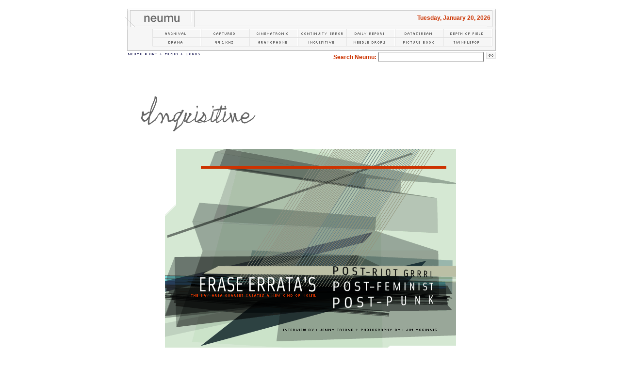

--- FILE ---
content_type: text/html
request_url: http://neumu.com/inquisitive/erase_errata/
body_size: 1636
content:
<html>

<head>

<title>neumu [ inquisitive ]</title>

<meta http-equiv="Content-Type" content="text/html; charset=iso-8859-1">

<link rel=stylesheet href="/inquisitive/erase_errata/erase_errata.css" type="text/css">

</head>

<body leftmargin="0" topmargin="0" marginwidth="0" marginheight="0">

<br>

<div align="center">

<table width="764" border="0" cellspacing="0" cellpadding="0">

<tr>

<td colspan="3" height="4"><img src="/interface/header/images/header_01.gif" width="764" height="4" alt="-" border="0"></td>

</tr><tr>

<td width="155" height="31"><a href="/"><img src="/interface/header/images/header_neumu.gif" width="155" height="31" alt="neumu" border="0"></a></td>

<td width="601" height="31" bgcolor="F7F7F7"><div align="right"><font face="geneva, verdana, arial" size="1" color="#666666"><b>Tuesday, January 20, 2026&nbsp;</b></font></div></td>

<td width="8" height="31"><img src="/interface/header/images/header_02.gif" width="8" height="31" alt="-" border="0"></td>

</tr><tr>

<td colspan="3" height="8"><img src="/interface/header/images/header_03.gif" width="764" height="8" alt="-" border="0"></td>

</tr><tr>

<td colspan="3" height="16"><img src="/interface/header/images/header_04.gif" width="55" height="16" alt="-" border="0"><img src="/interface/header/images/header_05.gif" width="2" height="16" alt="-" border="0"><img src="/interface/header/images/header_archival.gif" width="98" height="16" alt="archival" border="0"></a><img src="/interface/header/images/header_05.gif" width="2" height="16" alt="-" border="0"><a href="/captured/"><img src="/interface/header/images/header_captured.gif" width="98" height="16" alt="captured" border="0"></a><img src="/interface/header/images/header_05.gif" width="2" height="16" alt="-" border="0"><a href="/cinematronic/"><img src="/interface/header/images/header_cinematronic.gif" width="98" height="16" alt="cinematronic" border="0"></a><img src="/interface/header/images/header_05.gif" width="2" height="16" alt="-" border="0"><a href="/continuity_error"><img src="/interface/header/images/header_continuity.gif" width="98" height="16" alt="continuity error" border="0"></a><img src="/interface/header/images/header_05.gif" width="2" height="16" alt="-" border="0"><a href="/dailyreport/"><img src="/interface/header/images/header_daily_report.gif" width="98" height="16" alt="daily report" border="0"></a><img src="/interface/header/images/header_05.gif" width="2" height="16" alt="-" border="0"><a href="/datastream/"><img src="/interface/header/images/header_datastream.gif" width="98" height="16" alt="datastream" border="0"></a><img src="/interface/header/images/header_05.gif" width="2" height="16" alt="-" border="0"><a href="/depth_of_field/"><img src="/interface/header/images/header_depth_of_field.gif" width="98" height="16" alt="depth of field" border="0"></a><img src="/interface/header/images/header_05.gif" width="2" height="16" alt="-" border="0"><img src="/interface/header/images/header_06.gif" width="7" height="16" alt="-" border="0"></td>

</tr><tr>

<td colspan="3" height="2"><img src="/interface/header/images/header_07.gif" width="764" height="2" alt="-" border="0"></td>

</tr><tr>

<td colspan="3" height="16"><img src="/interface/header/images/header_04.gif" width="55" height="16" alt="-" border="0"><img src="/interface/header/images/header_05.gif" width="2" height="16" alt="-" border="0"><a href="/drama/"><img src="/interface/header/images/header_drama.gif" width="98" height="16" alt="drama" border="0"></a><img src="/interface/header/images/header_05.gif" width="2" height="16" alt="-" border="0"><a href="/fortyfour/"><img src="/interface/header/images/header_44_1_khz.gif" width="98" height="16" alt="44.1 khz" border="0"></a><img src="/interface/header/images/header_05.gif" width="2" height="16" alt="-" border="0"><a href="/gramophone/"><img src="/interface/header/images/header_gramophone.gif" width="98" height="16" alt="gramophone" border="0"></a><img src="/interface/header/images/header_05.gif" width="2" height="16" alt="-" border="0"><a href="/inquisitive/"><img src="/interface/header/images/header_inquisitive.gif" width="98" height="16" alt="inquisitive" border="0"></a><img src="/interface/header/images/header_05.gif" width="2" height="16" alt="-" border="0"><a href="/needledrops/"><img src="/interface/header/images/header_needle_drops.gif" width="98" height="16" alt="needle drops" border="0"></a><img src="/interface/header/images/header_05.gif" width="2" height="16" alt="-" border="0"><a href="/picture_book/"><img src="/interface/header/images/header_picture_book.gif" width="98" height="16" alt="picture book" border="0"></a><img src="/interface/header/images/header_05.gif" width="2" height="16" alt="-" border="0"><a href="/twinklepop/"><img src="/interface/header/images/header_twinklepop.gif" width="98" height="16" alt="twinklepop" border="0"></a><img src="/interface/header/images/header_05.gif" width="2" height="16" alt="-" border="0"><img src="/interface/header/images/header_06.gif" width="7" height="16" alt="-" border="0"></td>

</tr><tr>

<td colspan="3" height="12"><img src="/interface/header/images/header_08.gif" width="764" height="12" alt="-" border="0"></td>

</tr><tr>

<td width="155" valign="top"><a href="/informative/vision"><img src="/interface/header/images/header_tagline.gif" width="155" height="10" border="0" alt="Neumu = Art + Music + Words"></a></td>

<td colspan="2"><div align="right"><FORM method=GET action=http://www.google.com/custom><font face="geneva, verdana, arial" size="1" color="#666666"><b>Search Neumu:</b></font>&nbsp;<INPUT TYPE="text" name="q" size="25" maxlength="255" value="">&nbsp;<INPUT name="sa" type="image" src="http://www.neumu.net/informative/search/images/search_go.gif" alt="GO">
<INPUT type="hidden" name="cof" VALUE="GIMP:#333333;T:#333366;LW:764;ALC:#333333;L:http://neumu.net/interface/search/header.gif;GFNT:#999999;LC:#666666;LH:48;BGC:#FFFFFF;AH:center;VLC:#333366;S:http://neumu.net;GALT:#666666;AWFID:0f69418bdebe9c78;"><input type="hidden" name="sitesearch" value="neumu.net" checked></FORM></div></td>

</tr>

</table>

</div>

<br>


<br>
<br>

<div align="center">

<table width="700" border="0" cellspacing="0" cellpadding="0"><tr><td><a href="/inquisitive"><img src="/inquisitive/images/inquisitive_masthead_blanc.gif" width="237" height="73" border="0" alt="inquisitive"></a></td></tr></table>

<br>
<br>

<table width="600" border="0" cellspacing="0" cellpadding="0"><tr><td><a href="/inquisitive/erase_errata/erase_errata_02.shtml"><img src="/inquisitive/erase_errata/images/erase_errata_cover.gif" width="600" height="410" border="0" alt="Erase Errata's Post-Riot Grrrl, Post-Feminist Post-Punk"></a></td></tr></table>

</div>

<br>
<br>

<br>

<br>

<div align="center">

<table width="764" border="0" cellspacing="0" cellpadding="0">

<tr>

<td width="764" height="10"><img src="/interface/footer/images/footer_01.gif" width="764" height="10" border="0" alt="-"></td>

</tr><tr>

<td width="764" height="12"><img src="/interface/footer/images/footer_04.gif" width="34" height="12" border="0" alt="-"><img src="/interface/footer/images/footer_05.gif" width="2" height="12" alt="snippet" border="0"><a href="/informative/contact/"><img src="/interface/footer/images/footer_contact.gif" width="55" height="12" border="0" alt="contact"></a><img src="/interface/footer/images/footer_05.gif" width="2" height="12" alt="snippet" border="0"><a href="/informative/contributors/"><img src="/interface/footer/images/footer_contributors.gif" width="84" height="12" border="0" alt="contributors"></a><img src="/interface/footer/images/footer_05.gif" width="2" height="12" alt="snippet" border="0"><a href="/informative/vision/"><img src="/interface/footer/images/footer_vision.gif" width="48" height="12" border="0" alt="vision"></a><img src="/interface/footer/images/footer_05.gif" width="2" height="12" alt="snippet" border="0"><a href="/informative/help/"><img src="/interface/footer/images/footer_help.gif" width="39" height="12" border="0" alt="help"></a><img src="/interface/footer/images/footer_05.gif" width="2" height="12" alt="snippet" border="0"><a href="/informative/copyright/"><img src="/interface/footer/images/footer_copyright.gif" width="67" height="12" border="0" alt="copyright"></a><img src="/interface/footer/images/footer_05.gif" width="2" height="12" alt="snippet" border="0"><a href="/informative/legal/"><img src="/interface/footer/images/footer_legal.gif" width="41" height="12" border="0" alt="legal"></a><img src="/interface/footer/images/footer_05.gif" width="2" height="12" alt="snippet" border="0"><a href="/informative/terms/"><img src="/interface/footer/images/footer_terms_of_use.gif" width="79" height="12" border="0" alt="terms of use"></a><img src="/interface/footer/images/footer_05.gif" width="2" height="12" alt="snippet" border="0"><img src="/interface/footer/images/footer_06.gif" width="301" height="12" border="0" alt="This site is Copyright &copy; 2003 Insider One LLC"></td>

</tr><tr>

<td width="764" height="10"><img src="/interface/footer/images/footer_07.gif" width="764" height="10" border="0" alt="-"></td>

</tr>

</table>

</div>

</body>

</html>


--- FILE ---
content_type: text/css
request_url: http://neumu.com/inquisitive/erase_errata/erase_errata.css
body_size: 238
content:
b {  font-family: Arial, Helvetica, sans-serif; font-size: 12px; line-height: 16px; font-weight: bold; color: #CC3300}

.heading { font-family: Arial, Helvetica, sans-serif; font-size: 24px; line-height: 28px; color: #CC3300; padding-top: 20px; padding-bottom: 20px;}

.pullquote { font-family: Arial, Helvetica, sans-serif; font-size: 20px; line-height: 30px; color: #CC3300; vertical-align: top; padding-top: 20px; padding-right: 20px; padding-bottom: 20px;}

.text { font-family: Arial, Helvetica, sans-serif; font-size: 14px; line-height: 16px; color: #CC3300; padding-top: 20px; padding-bottom: 20px;}

.credits { font-family: Arial, Helvetica, sans-serif; font-size: 10px; line-height: 12px; color: #CC3300; padding-right: 20px;}
